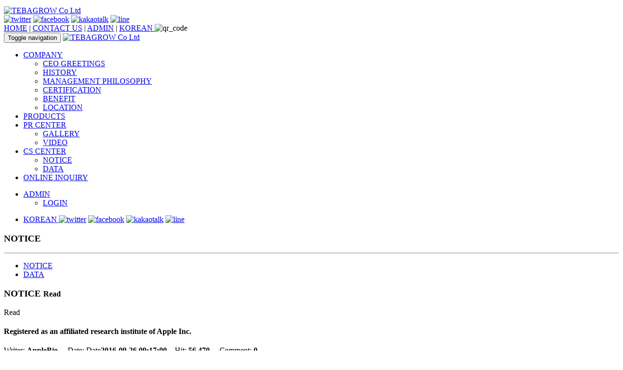

--- FILE ---
content_type: text/html; charset=utf-8
request_url: http://www.allapple.kr/bbs/board.php?bo_table=notice&wr_id=10
body_size: 6940
content:
<!DOCTYPE html>
<html lang="ko">
	<head>
		<meta charset="utf-8">
		<meta http-equiv="X-UA-Compatible" content="IE=edge">
		<meta name="viewport" content="width=device-width,initial-scale=1">
<meta name="title" content="Registered as an affiliated research institute of Apple Inc. > NOTICE | TEBAGROW Co Ltd">
<meta name="generator" content="SmarTools Builder for G5/YC5">
<meta property="og:type" content="website">
<meta property="og:title" content="Registered as an affiliated research institute of Apple Inc. > NOTICE | TEBAGROW Co Ltd">
<meta name="twitter:card" content="summary">
<meta name="twitter:title" content="Registered as an affiliated research institute of Apple Inc. > NOTICE | TEBAGROW Co Ltd">
<!-- Web Fonts -->
<link rel="stylesheet" type="text/css" href="https://fonts.googleapis.com/earlyaccess/nanumgothic.css">
<link rel="stylesheet" type="text/css" href="https://fonts.googleapis.com/earlyaccess/nanumpenscript.css">
<!-- Bootstrap -->
		<link rel="stylesheet" href="http://www.allapple.kr/_st/assets/bootstrap/3.3.7/css/bootstrap.css">
		<!-- Font Awesome -->
		<link rel="stylesheet" href="http://www.allapple.kr/_st/assets/font-awesome/4.7.0/css/font-awesome.min.css">
		<!-- ST CSS framework for Bootstrap 3.x -->
		<link rel="stylesheet" href="http://www.allapple.kr/_st/assets/smartools/default.css?ver=161020">
		<!-- jQuery (necessary for Bootstrap's JavaScript plugins) -->
		<script src="http://www.allapple.kr/_st/assets/jquery/1.12.4/jquery.min.js"></script>
		<!-- Include all compiled plugins (below), or include individual files as needed -->
		<script src="http://www.allapple.kr/_st/assets/bootstrap/3.3.7/js/bootstrap.min.js"></script>
				
		<!-- HTML5 shim and Respond.js for IE8 support of HTML5 elements and media queries -->
		<!-- WARNING: Respond.js doesn't work if you view the page via file:// -->
		<!--[if lt IE 9]>
		  <script src="https://oss.maxcdn.com/html5shiv/3.7.2/html5shiv.min.js"></script>
		  <script src="https://oss.maxcdn.com/respond/1.4.2/respond.min.js"></script>
		<![endif]-->		
		
		<!--[if lte IE 7]>
		<script>
		window.onload = function() { 
			var ans = confirm("이 웹사이트는 최소한 Internet Explorer 8 이상에서 원활하게 동작합니다.\n\nInternet Explorer를 최신버전으로 업데이트 하시거나, 구글 크롬(또는 파이어폭스) 등의 최신 웹브라우저를 이용하시면 보다 쾌적한 웹서핑이 가능합니다.\n지금 구글 크롬을 설치해 보시겠습니까?"); 
			if( ans ) window.document.location = "http://www.google.com/chrome";
		}		
		</script>
		<![endif]-->
				
		<!-- ST JS framework -->
		<script src="http://www.allapple.kr/_st/assets/smartools/default.js?ver=161020"></script>
				
		<!-- Default styles for this theme -->
		<title>Registered as an affiliated research institute of Apple Inc. > NOTICE | TEBAGROW Co Ltd</title>
		<link rel="stylesheet" href="http://www.allapple.kr/theme/basic/css/default.css?ver=161020">
<link rel="stylesheet" href="http://www.allapple.kr/theme/basic/skin/board/basic/style.css?ver=161020">
		
				
		
				
				<!-- User custom styles -->
		<link rel="stylesheet" href="http://www.allapple.kr/theme/basic/css/style.css?ver=161020">
				
		
		<!-- G5 JS framework -->
		<script>
		// 자바스크립트에서 사용하는 전역변수 선언
		var g5_url       = "http://www.allapple.kr";
		var g5_bbs_url   = "http://www.allapple.kr/bbs";
		var g5_is_member = "";
		var g5_is_admin  = "";
		var g5_is_mobile = "";
		var g5_bo_table  = "notice";
		var g5_sca       = "";
		var g5_editor    = "smarteditor2";
		var g5_cookie_domain = "";
		</script>
		<script src="http://www.allapple.kr/js/common.js?ver=161020"></script>
		<script src="http://www.allapple.kr/js/wrest.js?ver=161020"></script>
	
			</head>
	<body id="st-body">
				


<div id="st-preloader">
	<div class="spinner">
		<div class="bounce1"></div>
		<div class="bounce2"></div>
		<div class="bounce3"></div>
	</div>
</div>


<header>
	<aside class="pcbar hidden-xs">
		<div class="container">
			<div class="vmiddle-wrapper">
				<div class="vmiddle-section text-left">
									
					<div class="brand" style="padding-top:5px">
						<a href="http://www.allapple.kr">
																
							<img src="http://www.allapple.kr/data/_st/themes/basic/files/pc_logo.png" alt="TEBAGROW Co Ltd">
												</a>
					</div>
				</div>
				<span class="sns_icon">
					<a href="https://twitter.com/" target="_blank"><img src="http://www.allapple.kr/theme/basic/img/t_icon.gif" alt="twitter"></a>
					<a href="https://www.facebook.com/" target="_blank"><img src="http://www.allapple.kr/theme/basic/img/f_icon.gif" alt="facebook"></a>
					<a href="http://www.kakao.com/talk" target="_blank"><img src="http://www.allapple.kr/theme/basic/img/k_icon.gif" alt="kakaotalk"></a>
					<a href="https://line.me/ko/" target="_blank"><img src="http://www.allapple.kr/theme/basic/img/l_icon.gif" alt="line"></a>
				</span>
				<div class="vmiddle-section text-right">
					<a href="http://www.allapple.kr">HOME</a> |
					<a href="http://www.allapple.kr/bbs/write.php?bo_table=inquiry">CONTACT US</a> | 
					<a href="http://www.allapple.kr/adm" target="_blank">ADMIN</a>
										 | <a href="/kor" target="_blank">KOREAN <i class="fa fa-globe"></i></a>
					 <span class="qr_img">
						<img src="http://www.allapple.kr/theme/basic/img/qr_icon.gif" alt="qr_code">
					</span>
				</div>
			</div>		
		</div>	
	</aside>	


	<nav id="st-navbar" class="navbar navbar-default">
		<div class="container">
			<div class="navbar-header visible-xs-block">
				<button type="button" class="navbar-toggle collapsed" data-toggle="collapse" data-target="#navbar" aria-expanded="false" aria-controls="navbar">
					<span class="sr-only">Toggle navigation</span>
					<span class="icon-bar"></span>
					<span class="icon-bar"></span>
					<span class="icon-bar"></span>
				</button>
						
				<a class="navbar-brand" href="http://www.allapple.kr" style="padding-top:5px">
												
					<img src="http://www.allapple.kr/data/_st/themes/basic/files/m_logo.png" alt="TEBAGROW Co Ltd">
								</a>
			</div>
			<div id="navbar" class="collapse navbar-collapse">
				<ul class="nav navbar-nav navbar-hover">
					
																			
					<li class="dropdown">
						<a href="/bbs/content.php?co_id=ceo_greeting" target="_self" class="dropdown-toggle" data-toggle="dropdown" role="button" aria-haspopup="true" aria-expanded="false">COMPANY <span class="caret"></span></a>
						<ul class="dropdown-menu">
																		
														<li>
								<a href="/bbs/content.php?co_id=ceo_greeting" target="_self">CEO GREETINGS</a>
							</li>					
													
																		
														<li>
								<a href="/bbs/content.php?co_id=history" target="_self">HISTORY</a>
							</li>					
													
																		
														<li>
								<a href="/bbs/content.php?co_id=m_philosophy" target="_self">MANAGEMENT PHILOSOPHY</a>
							</li>					
													
																		
														<li>
								<a href="/bbs/board.php?bo_table=certification" target="_self">CERTIFICATION</a>
							</li>					
													
																		
														<li>
								<a href="/bbs/content.php?co_id=benefit" target="_self">BENEFIT</a>
							</li>					
													
																		
														<li>
								<a href="/bbs/content.php?co_id=location" target="_self">LOCATION</a>
							</li>					
													
												</ul>
					</li>
																				<li>
						<a href="/bbs/board.php?bo_table=product" target="_self">PRODUCTS</a>
					</li>				
																								
					<li class="dropdown">
						<a href="/bbs/board.php?bo_table=gallery" target="_self" class="dropdown-toggle" data-toggle="dropdown" role="button" aria-haspopup="true" aria-expanded="false">PR CENTER <span class="caret"></span></a>
						<ul class="dropdown-menu">
																		
														<li>
								<a href="/bbs/board.php?bo_table=gallery" target="_self">GALLERY</a>
							</li>					
													
																		
														<li>
								<a href="/bbs/content.php?co_id=video" target="_self">VIDEO</a>
							</li>					
													
												</ul>
					</li>
																								
					<li class="dropdown active">
						<a href="/bbs/board.php?bo_table=notice" target="_self" class="dropdown-toggle" data-toggle="dropdown" role="button" aria-haspopup="true" aria-expanded="false">CS CENTER <span class="caret"></span></a>
						<ul class="dropdown-menu">
																		
														<li class="active">
								<a href="/bbs/board.php?bo_table=notice" target="_self">NOTICE</a>
							</li>					
													
																		
														<li>
								<a href="/bbs/board.php?bo_table=data" target="_self">DATA</a>
							</li>					
													
												</ul>
					</li>
																				<li>
						<a href="/bbs/write.php?bo_table=inquiry" target="_self">ONLINE INQUIRY</a>
					</li>				
														</ul>
			
				<ul class="nav navbar-nav navbar-right navbar-hover">
										<li class="dropdown visible-xs-block">
					<!---<li class="dropdown">--->
						<a href="http://www.allapple.kr/adm" class="dropdown-toggle" data-toggle="dropdown" role="button" aria-haspopup="true" aria-expanded="false">
							<i class="glyphicon glyphicon-user"></i><span class="visible-xs-inline"> ADMIN </span> <span class="caret"></span>
						</a>
						<ul class="dropdown-menu">
													<li><a href="http://www.allapple.kr/bbs/login.php">LOGIN</a></li>
												</ul>
					</li>	
				</ul>
				<ul class="nav navbar-nav m_menu_etc">
					<li class="dropdown visible-xs-block">
						<p>
							<a href="/kor" target="_blank" style="padding-top:2px;">KOREAN <i class="fa fa-globe"></i></a>
							<a href="https://twitter.com/" target="_blank"><img src="http://www.allapple.kr/theme/basic/img/t_icon.gif" alt="twitter"></a>
							<a href="https://www.facebook.com/" target="_blank"><img src="http://www.allapple.kr/theme/basic/img/f_icon.gif" alt="facebook"></a>
							<a href="http://www.kakao.com/talk" target="_blank"><img src="http://www.allapple.kr/theme/basic/img/k_icon.gif" alt="kakaotalk"></a>
							<a href="https://line.me/ko/" target="_blank"><img src="http://www.allapple.kr/theme/basic/img/l_icon.gif" alt="line"></a>
						</p>
					</li>	
				</ul>
			</div><!--/.nav-collapse -->
		</div>
	</nav>
</header>

<!--/ 서브비주얼이미지 -->
<div class="svisual_area svisual_img_4">
	<h3>NOTICE</h3>
	<hr>
</div>
<!--/. 서브비주얼이미지 -->

<!--/ 서브페이지 메뉴 -->
<div class="menu-header">
	<ul>
					<li class="w2 active"><a href="/bbs/board.php?bo_table=notice" target="_self" class=" active">
				NOTICE			</a></li>
					<li class="w2"><a href="/bbs/board.php?bo_table=data" target="_self" class="">
				DATA			</a></li>
			</ul>
</div>
<!--/. 서브페이지 메뉴 -->

	<div class="container content">
	
	

<script src="http://www.allapple.kr/js/viewimageresize.js"></script>

<div id="st-view">
		<div class="page-header">
		<h3 class="title">NOTICE <small>Read</small></h3>
		<span class="sr-only">Read</span>
	</div>
	
	
	<div class="info">
		<h4 class="subject">
					
			Registered as an affiliated research institute of Apple Inc.	
									
		</h4>
		<div class="desc">
									Writer: <i class="fa fa-user" title="회원"></i> <strong>AppleBio</strong>.&nbsp;&nbsp;&nbsp;
						
			Date: <span class="sound_only">Date</span><strong>2016-09-26 09:17:00</strong>&nbsp;&nbsp;&nbsp;
			Hit: <strong>56,470</strong>.&nbsp;&nbsp;&nbsp;
			Comment: <strong>0</strong>.
		</div>		
	</div>
	
	
    	
	
    	<ul class="link">
		</ul>
    	
	

	<div class="actions buttons">
			
		 <div class="left">
			<a href="./board.php?bo_table=notice&amp;page=" class="btn btn-sm btn-default">List</a>
																				 </div>
		<div class="right">
			<button class="btn btn-sm btn-default" id="size_down" onclick="font_resize('down')"><i class="fa fa-font" aria-hidden="true"></i><small><i class="fa fa-minus" aria-hidden="true"></i></small></button>
			<button class="btn btn-sm btn-default" id="size_up" onclick="font_resize('up')"><i class="fa fa-font" aria-hidden="true"></i><small><i class="fa fa-plus" aria-hidden="true"></i></small></button>
			&nbsp;
		
											</div>	
				
	</div>	
	
	
	    <section class="content">
        <div class="images">
</div>

        <!-- 본문 Contents 시작 { -->
        <article class="text"><p><a href="http://www.allapple.kr/bbs/view_image.php?fn=http%3A%2F%2Fapplebio.bkinc.kr%2Fdata%2Feditor%2F1711%2Fbc48fbcf4e61d32a31539202129ffc1a_1510283670_9146.jpg" target="_blank" class="view_image"><img src="http://www.allapple.kr/data/editor/1711/thumb-bc48fbcf4e61d32a31539202129ffc1a_1510283670_9146_600x849.jpg" alt="bc48fbcf4e61d32a31539202129ffc1a_1510283670_9146.jpg"/></a><br style="clear:both;" /> </p></article>
                <!-- } 본문 Contents 끝 -->

        
        <!-- Scrap Good Not Good 시작 { -->
                <!-- } Scrap Good Not Good 끝 -->
    </section>
	
	
    
    
<script>
// letter수 제한
var char_min = parseInt(0); // 최소
var char_max = parseInt(0); // 최대
</script>


<!-- 댓글 시작 { -->
<section id="st-comment">
    <h4><i class="fa fa-comments" aria-hidden="true"></i> Comment list</h4>
        <p class="no-comments">No registered comments.</p></section>
<!-- } 댓글 끝 -->

<!-- } 댓글 Writing 끝 --><script src="http://www.allapple.kr/js/md5.js"></script>

    <!-- Link 버튼 시작 { -->
    <div class="actions buttons bottom">
        	
		 <div class="left">
			<a href="./board.php?bo_table=notice&amp;page=" class="btn btn-sm btn-default">List</a>
																				 </div>
		<div class="right">
			<button class="btn btn-sm btn-default" id="size_down" onclick="font_resize('down')"><i class="fa fa-font" aria-hidden="true"></i><small><i class="fa fa-minus" aria-hidden="true"></i></small></button>
			<button class="btn btn-sm btn-default" id="size_up" onclick="font_resize('up')"><i class="fa fa-font" aria-hidden="true"></i><small><i class="fa fa-plus" aria-hidden="true"></i></small></button>
			&nbsp;
		
											</div>	
		    </div>
    <!-- } Link 버튼 끝 -->	
</div>


<script>
$(function() {
    // 이미지 리사이즈
    $("#bo_v_atc").viewimageresize();
		
	// 이미지 뷰어
    $("a.view_image").click(function() {
        window.open(this.href, "large_image", "location=yes,links=no,toolbar=no,top=10,left=10,width=10,height=10,resizable=yes,scrollbars=no,status=no");
        return false;
    });

    // Good, Not Good
    $("#good_button, #nogood_button").click(function() {
        var $tx;
        if(this.id == "good_button")
            $tx = $("#bo_v_act_good");
        else
            $tx = $("#bo_v_act_nogood");

        excute_good(this.href, $(this), $tx);
        return false;
    });
	
	// Download
    $("a.view_file_download").click(function() {
				
		var msg = "Do you want to download the attachment?"
		        if(confirm(msg)) {
            var href = $(this).attr("href")+"&js=on";
            $(this).attr("href", href);

            return true;
        } else {
            return false;
        }		
    });	
});

function font_resize(act) {
	var size = parseInt(get_cookie('st_view_font_size')? get_cookie('st_view_font_size'): $('#st-view .content').css('font-size'));
	if( act == 'up' && size < 20 ) size++;
	if( act == 'down' && size > 10 ) size--;
	
	$('#st-view .content').css({ 'font-size': size });
	set_cookie('st_view_font_size', size);
}

function board_move(href)
{
    window.open(href, "boardmove", "left=50, top=50, width=500, height=550, scrollbars=1");
}

function excute_good(href, $el, $tx)
{
    $.post(
        href,
        { js: "on" },
        function(data) {
            if(data.error) {
                alert(data.error);
                return false;
            }

            if(data.count) {
                $el.find("strong").text(number_format(String(data.count)));
                if($tx.attr("id").search("nogood") > -1) {
                    $tx.text("You are not good at this article.");
                    $tx.fadeIn(200).delay(2500).fadeOut(200);
                } else {
                    $tx.text("You are good at this article.");
                    $tx.fadeIn(200).delay(2500).fadeOut(200);
                }
            }
        }, "json"
    );
}
</script>

<div id="st-basic">
		<div class="page-header">
		<h3 class="title">NOTICE <small>List</small></h3>
		<span class="sr-only">List</span>
	</div>
		

	<div class="actions info">
		<div class="left">
			<span>All: 9. (1/1Page)</span>	
		</div>			
		<div class="right">
														
				
		</div>
	</div>
	
	
	<form name="fboardlist" id="fboardlist" action="./board_list_update.php" onsubmit="return fboardlist_submit(this);" method="post">
	<input type="hidden" name="bo_table" value="notice">
	<input type="hidden" name="sfl" value="">
	<input type="hidden" name="stx" value="">
	<input type="hidden" name="spt" value="">
	<input type="hidden" name="sca" value="">
	<input type="hidden" name="sst" value="wr_num, wr_reply">
	<input type="hidden" name="sod" value="">
	<input type="hidden" name="page" value="1">
	<input type="hidden" name="sw" value="">
		
	<table class="table table-hover">
		<caption>NOTICE List</caption>
		<thead>
		<tr>
			<th scope="col" class="num hidden-xs">No</th>
						<th scope="col" class="sbj">Title</th>
			<th scope="col" class="name hidden-xs-v">Writer</th>
			<th scope="col" class="hit hidden-xs-v"><a href="/bbs/board.php?bo_table=notice&amp;sop=and&amp;sst=wr_hit&amp;sod=desc&amp;sfl=&amp;stx=&amp;sca=&amp;page=1">Hit</a></th>
									<th scope="col" class="date"><a href="/bbs/board.php?bo_table=notice&amp;sop=and&amp;sst=wr_datetime&amp;sod=desc&amp;sfl=&amp;stx=&amp;sca=&amp;page=1">Date</a></th>
		</tr>
		</thead>
		<tbody>
				<tr onclick="return onRowClick(event, 'http://www.allapple.kr/bbs/board.php?bo_table=notice&amp;wr_id=11');">
			<td class="num hidden-xs">
			9			</td>
						<td class="sbj">
								
							
				
				<a href="http://www.allapple.kr/bbs/board.php?bo_table=notice&amp;wr_id=11">Verified as a venture company by Apple Inc.</a>
				<span class="icon icon-hot" title="Issue"><i class="fa fa-heart" aria-hidden="true"></i></span>												 
												<div class="desc visible-xs-v">
										<i class="fa fa-user" title="회원"></i> AppleBio										&nbsp;&nbsp;<i class="fa fa-check" aria-hidden="true"></i> 502,517														</div>
			</td>
			<td class="hidden-xs-v">
								<div class="name ellipsis">
					<i class="fa fa-user" title="회원"></i> AppleBio				</div>		
							</td>
			<td class="hidden-xs-v">502517</td>
									<td>09-30</td>
		</tr>
				<tr onclick="return onRowClick(event, 'http://www.allapple.kr/bbs/board.php?bo_table=notice&amp;wr_id=10');">
			<td class="num hidden-xs">
			<span class="current">&gt;&gt;</span>			</td>
						<td class="sbj">
								<span class="visible-xs-inline-block"><span class="current">&gt;&gt;</span>&nbsp;</span>
								
							
				
				<a href="http://www.allapple.kr/bbs/board.php?bo_table=notice&amp;wr_id=10">Registered as an affiliated research institute of Apple Inc.</a>
				<span class="icon icon-hot" title="Issue"><i class="fa fa-heart" aria-hidden="true"></i></span>												 
												<div class="desc visible-xs-v">
										<i class="fa fa-user" title="회원"></i> AppleBio										&nbsp;&nbsp;<i class="fa fa-check" aria-hidden="true"></i> 56,471														</div>
			</td>
			<td class="hidden-xs-v">
								<div class="name ellipsis">
					<i class="fa fa-user" title="회원"></i> AppleBio				</div>		
							</td>
			<td class="hidden-xs-v">56471</td>
									<td>09-26</td>
		</tr>
				<tr onclick="return onRowClick(event, 'http://www.allapple.kr/bbs/board.php?bo_table=notice&amp;wr_id=9');">
			<td class="num hidden-xs">
			7			</td>
						<td class="sbj">
								
							
				
				<a href="http://www.allapple.kr/bbs/board.php?bo_table=notice&amp;wr_id=9">Patented Apple Co.</a>
				<span class="icon icon-hot" title="Issue"><i class="fa fa-heart" aria-hidden="true"></i></span>												 
												<div class="desc visible-xs-v">
										<i class="fa fa-user" title="회원"></i> AppleBio										&nbsp;&nbsp;<i class="fa fa-check" aria-hidden="true"></i> 12,991														</div>
			</td>
			<td class="hidden-xs-v">
								<div class="name ellipsis">
					<i class="fa fa-user" title="회원"></i> AppleBio				</div>		
							</td>
			<td class="hidden-xs-v">12991</td>
									<td>09-23</td>
		</tr>
				<tr onclick="return onRowClick(event, 'http://www.allapple.kr/bbs/board.php?bo_table=notice&amp;wr_id=8');">
			<td class="num hidden-xs">
			6			</td>
						<td class="sbj">
								
							
				
				<a href="http://www.allapple.kr/bbs/board.php?bo_table=notice&amp;wr_id=8">Hello? &#034;It's a company that makes common sense real!&#034;</a>
				<span class="icon icon-hot" title="Issue"><i class="fa fa-heart" aria-hidden="true"></i></span>												 
												<div class="desc visible-xs-v">
										<i class="fa fa-user" title="회원"></i> AppleBio										&nbsp;&nbsp;<i class="fa fa-check" aria-hidden="true"></i> 73,369														</div>
			</td>
			<td class="hidden-xs-v">
								<div class="name ellipsis">
					<i class="fa fa-user" title="회원"></i> AppleBio				</div>		
							</td>
			<td class="hidden-xs-v">73369</td>
									<td>06-27</td>
		</tr>
				<tr onclick="return onRowClick(event, 'http://www.allapple.kr/bbs/board.php?bo_table=notice&amp;wr_id=7');">
			<td class="num hidden-xs">
			5			</td>
						<td class="sbj">
								
							
				
				<a href="http://www.allapple.kr/bbs/board.php?bo_table=notice&amp;wr_id=7">Commercial Management May - Apple Inc.</a>
				<span class="icon icon-hot" title="Issue"><i class="fa fa-heart" aria-hidden="true"></i></span>												 
												<div class="desc visible-xs-v">
										<i class="fa fa-user" title="회원"></i> AppleBio										&nbsp;&nbsp;<i class="fa fa-check" aria-hidden="true"></i> 12,354														</div>
			</td>
			<td class="hidden-xs-v">
								<div class="name ellipsis">
					<i class="fa fa-user" title="회원"></i> AppleBio				</div>		
							</td>
			<td class="hidden-xs-v">12354</td>
									<td>05-01</td>
		</tr>
				<tr onclick="return onRowClick(event, 'http://www.allapple.kr/bbs/board.php?bo_table=notice&amp;wr_id=6');">
			<td class="num hidden-xs">
			4			</td>
						<td class="sbj">
								
							
				
				<a href="http://www.allapple.kr/bbs/board.php?bo_table=notice&amp;wr_id=6">Gyeongsangbuk-do 'to support the apple topic' response</a>
				<span class="icon icon-hot" title="Issue"><i class="fa fa-heart" aria-hidden="true"></i></span>												 
												<div class="desc visible-xs-v">
										<i class="fa fa-user" title="회원"></i> AppleBio										&nbsp;&nbsp;<i class="fa fa-check" aria-hidden="true"></i> 53,004														</div>
			</td>
			<td class="hidden-xs-v">
								<div class="name ellipsis">
					<i class="fa fa-user" title="회원"></i> AppleBio				</div>		
							</td>
			<td class="hidden-xs-v">53004</td>
									<td>05-01</td>
		</tr>
				<tr onclick="return onRowClick(event, 'http://www.allapple.kr/bbs/board.php?bo_table=notice&amp;wr_id=5');">
			<td class="num hidden-xs">
			3			</td>
						<td class="sbj">
								
							
				
				<a href="http://www.allapple.kr/bbs/board.php?bo_table=notice&amp;wr_id=5">Agriculture and horticulture May - Apple Inc.</a>
				<span class="icon icon-hot" title="Issue"><i class="fa fa-heart" aria-hidden="true"></i></span>												 
												<div class="desc visible-xs-v">
										<i class="fa fa-user" title="회원"></i> AppleBio										&nbsp;&nbsp;<i class="fa fa-check" aria-hidden="true"></i> 14,118														</div>
			</td>
			<td class="hidden-xs-v">
								<div class="name ellipsis">
					<i class="fa fa-user" title="회원"></i> AppleBio				</div>		
							</td>
			<td class="hidden-xs-v">14118</td>
									<td>05-01</td>
		</tr>
				<tr onclick="return onRowClick(event, 'http://www.allapple.kr/bbs/board.php?bo_table=notice&amp;wr_id=4');">
			<td class="num hidden-xs">
			2			</td>
						<td class="sbj">
								
							
				
				<a href="http://www.allapple.kr/bbs/board.php?bo_table=notice&amp;wr_id=4">Apple Co., Ltd. 'flower-float' rate of 80%, leaving centerpi…</a>
				<span class="icon icon-hot" title="Issue"><i class="fa fa-heart" aria-hidden="true"></i></span>												 
												<div class="desc visible-xs-v">
										<i class="fa fa-user" title="회원"></i> AppleBio										&nbsp;&nbsp;<i class="fa fa-check" aria-hidden="true"></i> 18,878														</div>
			</td>
			<td class="hidden-xs-v">
								<div class="name ellipsis">
					<i class="fa fa-user" title="회원"></i> AppleBio				</div>		
							</td>
			<td class="hidden-xs-v">18878</td>
									<td>04-18</td>
		</tr>
				<tr onclick="return onRowClick(event, 'http://www.allapple.kr/bbs/board.php?bo_table=notice&amp;wr_id=3');">
			<td class="num hidden-xs">
			1			</td>
						<td class="sbj">
								
							
				
				<a href="http://www.allapple.kr/bbs/board.php?bo_table=notice&amp;wr_id=3">Popular apple-friendly topics harmless to bees</a>
				<span class="icon icon-hot" title="Issue"><i class="fa fa-heart" aria-hidden="true"></i></span>												 
												<div class="desc visible-xs-v">
										<i class="fa fa-user" title="회원"></i> AppleBio										&nbsp;&nbsp;<i class="fa fa-check" aria-hidden="true"></i> 548,847														</div>
			</td>
			<td class="hidden-xs-v">
								<div class="name ellipsis">
					<i class="fa fa-user" title="회원"></i> AppleBio				</div>		
							</td>
			<td class="hidden-xs-v">548847</td>
									<td>04-11</td>
		</tr>
						</tbody>
	</table>	

	
	<div class="actions button">
		<div class="left">
			<a href="./board.php?bo_table=notice" class="btn btn-sm btn-default">First List</a>
					</div>

			</div>
	</form>
		
		
	
	<!-- Page Move -->
	<div class="pages">
			</div>

	<!-- 게시판 Search 시작 { -->
	<fieldset id="search" class="search">
		<form name="fsearch" method="get" class="form-inline">
		<input type="hidden" name="bo_table" value="notice">
		<input type="hidden" name="sca" value="">
		<input type="hidden" name="sop" value="and">
		<label for="sfl" class="sound_only">Search Target</label>
		<select name="sfl" id="sfl" class="form-control input-sm">
			<option value="wr_subject">Title</option>
			<option value="wr_content">Contents</option>
			<option value="wr_subject||wr_content">Title+Contents</option>
			<option value="mb_id,1">Member ID</option>
			<option value="mb_id,0">Member ID(C)</option>
			<option value="wr_name,1">Writer</option>
			<option value="wr_name,0">Writer(C)</option>
		</select>
		
		<label for="stx" class="sound_only">Search Word<strong class="sound_only"> necessary</strong></label>
		<div class="input-group input-group-sm">
			<input type="text" name="stx" value="" id="stx" class="form-control input-sm input-search required" maxlength="20" placeholder="Search Word" required>
			<span class="input-group-btn">
				<a href="./board.php?bo_table=notice" class="btn btn-sm btn-default btn-reset" title="리셋"><i class="fa fa-repeat" aria-hidden="true"></i></a>
				<button type="submit" value="Search" class="btn btn-sm btn-info" title="Search"><i class="fa fa-search" aria-hidden="true"></i> Search</button>
			</span>
		</div>
		</form>
	</fieldset>
	<!-- } 게시판 Search 끝 -->	
</div>


<script>
function onRowClick (e, href) {
		if( e.target.cellIndex==3 || typeof e.target.cellIndex=='undefined' )
		return;	
		
	document.location.href = href;
}


</script>

	</div><!--/.container -->

	


<footer class="footer">
	<div class="container">
					</div>

	<div class="content">
		<div class="container">
			<div class="row">
				<div class="col-md-12 info">
					<p style="padding-top:5px;line-height:1.7;font-size:12px;color:#000;text-align:center;"><br>
COPYRIGHTⒸ 2017 APPLE INC ALL RIGHT RESERVED.</p>				</div>
			</div>		
		</div>
	</div>	
</footer>


<div id="st-backtotop"><span class="glyphicon glyphicon-chevron-up"></span></div>

<script>
$(document).ready(function() {
    var offset = 200;
    var duration = 400;
    $(window).scroll(function() {
        if ($(this).scrollTop() > offset) {
            $('#st-backtotop').fadeIn(duration);
        } else {
            $('#st-backtotop').fadeOut(duration);
        }
    });    
    $('#st-backtotop').click(function(event) {
        event.preventDefault();
        $('html, body').animate({scrollTop: 0}, duration);
		$(this).blur();
        return false;
    })
	/* 유투브 resize*/
		
});
</script>
		
		
<script>
$(window).ready(function() { // DOM 객체만 로드 되자마자 바로바로 처리 됨
    $('#st-preloader').fadeOut(200);
})


$(function() {
		
	$('#st-body .navbar-hover li.dropdown').hover(function() {
		$(this).addClass('open');
	}, function() {
		$(this).removeClass('open');
	});
	$('#st-body .navbar-hover li.dropdown-submenu').hover(function() {
		$(this).addClass('open');
	}, function() {
		$(this).removeClass('open');
	});
	$('#st-body .navbar-hover li.dropdown > a').click(function() {
		$target = $(this).attr('target');
		if( typeof a == 'undefined' || $target == null ) 
			$target = '_self';
		window.open($(this).attr('href'), $target);
	});
});


</script>


		


	</body>
</html>

<!-- 사용스킨 : theme/basic -->
